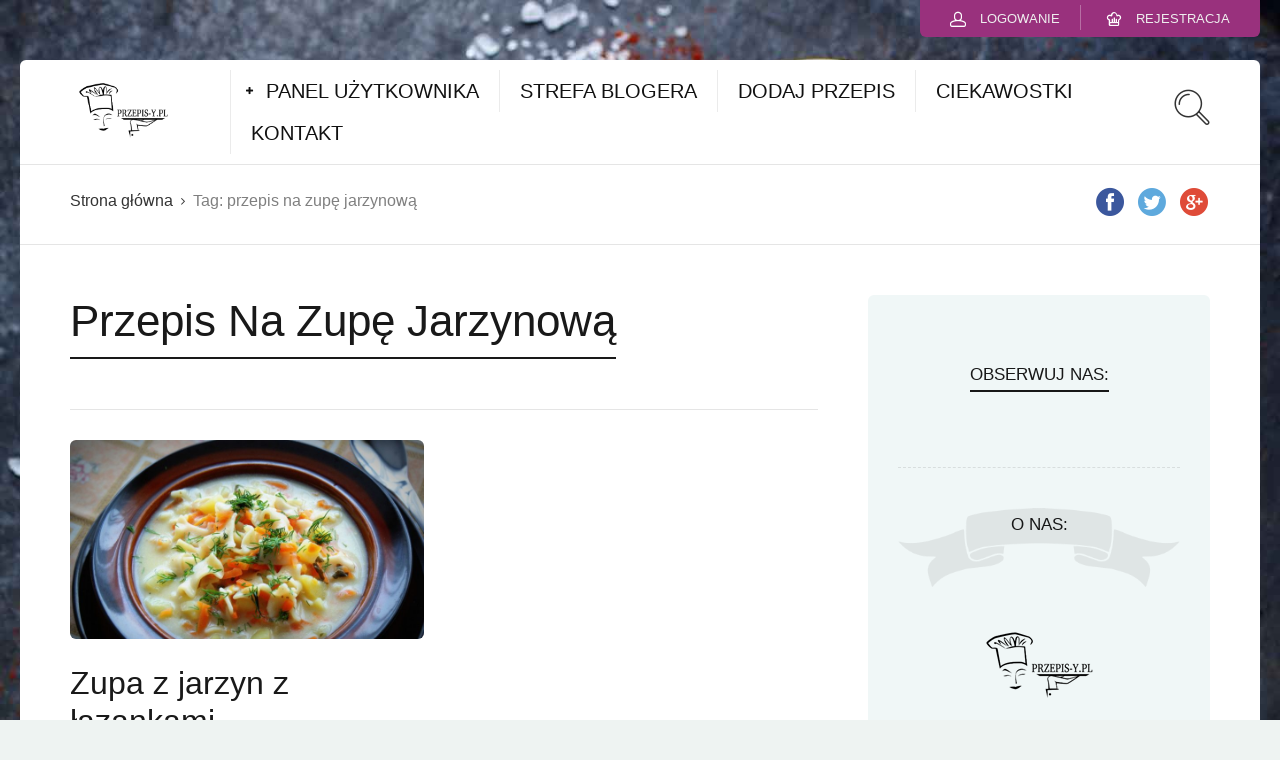

--- FILE ---
content_type: text/html; charset=UTF-8
request_url: https://www.przepis-y.pl/tag/przepis-na-zupe-jarzynowa/
body_size: 13505
content:

<!DOCTYPE html>
<html dir="ltr" lang="pl-PL" id="html">
<head>
  <meta charset="UTF-8">
  <meta name="viewport" content="width=device-width, initial-scale=1">
  <meta http-equiv="X-UA-Compatible" content="IE=edge">
  <link rel="profile" href="http://gmpg.org/xfn/11">
  <link rel="pingback" href="https://www.przepis-y.pl/xmlrpc.php">
          <title>przepis na zupę jarzynową | Przepis-y.pl</title>

		<!-- All in One SEO 4.9.3 - aioseo.com -->
	<meta name="robots" content="max-image-preview:large" />
	<link rel="canonical" href="https://www.przepis-y.pl/tag/przepis-na-zupe-jarzynowa/" />
	<meta name="generator" content="All in One SEO (AIOSEO) 4.9.3" />
		<script type="application/ld+json" class="aioseo-schema">
			{"@context":"https:\/\/schema.org","@graph":[{"@type":"BreadcrumbList","@id":"https:\/\/www.przepis-y.pl\/tag\/przepis-na-zupe-jarzynowa\/#breadcrumblist","itemListElement":[{"@type":"ListItem","@id":"https:\/\/www.przepis-y.pl#listItem","position":1,"name":"Home","item":"https:\/\/www.przepis-y.pl","nextItem":{"@type":"ListItem","@id":"https:\/\/www.przepis-y.pl\/tag\/przepis-na-zupe-jarzynowa\/#listItem","name":"przepis na zup\u0119 jarzynow\u0105"}},{"@type":"ListItem","@id":"https:\/\/www.przepis-y.pl\/tag\/przepis-na-zupe-jarzynowa\/#listItem","position":2,"name":"przepis na zup\u0119 jarzynow\u0105","previousItem":{"@type":"ListItem","@id":"https:\/\/www.przepis-y.pl#listItem","name":"Home"}}]},{"@type":"CollectionPage","@id":"https:\/\/www.przepis-y.pl\/tag\/przepis-na-zupe-jarzynowa\/#collectionpage","url":"https:\/\/www.przepis-y.pl\/tag\/przepis-na-zupe-jarzynowa\/","name":"przepis na zup\u0119 jarzynow\u0105 | Przepis-y.pl","inLanguage":"pl-PL","isPartOf":{"@id":"https:\/\/www.przepis-y.pl\/#website"},"breadcrumb":{"@id":"https:\/\/www.przepis-y.pl\/tag\/przepis-na-zupe-jarzynowa\/#breadcrumblist"}},{"@type":"Organization","@id":"https:\/\/www.przepis-y.pl\/#organization","name":"Przepis-y.pl","url":"https:\/\/www.przepis-y.pl\/"},{"@type":"WebSite","@id":"https:\/\/www.przepis-y.pl\/#website","url":"https:\/\/www.przepis-y.pl\/","name":"Przepis-y.pl","inLanguage":"pl-PL","publisher":{"@id":"https:\/\/www.przepis-y.pl\/#organization"}}]}
		</script>
		<!-- All in One SEO -->

<link rel='dns-prefetch' href='//ajax.googleapis.com' />
<link rel='dns-prefetch' href='//fonts.googleapis.com' />
<link rel="alternate" type="application/rss+xml" title="Przepis-y.pl &raquo; Kanał z wpisami" href="https://www.przepis-y.pl/feed/" />
<link rel="alternate" type="application/rss+xml" title="Przepis-y.pl &raquo; Kanał z komentarzami" href="https://www.przepis-y.pl/comments/feed/" />
<link rel="alternate" type="application/rss+xml" title="Przepis-y.pl &raquo; Kanał z wpisami otagowanymi jako przepis na zupę jarzynową" href="https://www.przepis-y.pl/tag/przepis-na-zupe-jarzynowa/feed/" />
<style id='wp-img-auto-sizes-contain-inline-css' type='text/css'>
img:is([sizes=auto i],[sizes^="auto," i]){contain-intrinsic-size:3000px 1500px}
/*# sourceURL=wp-img-auto-sizes-contain-inline-css */
</style>
<link rel='stylesheet' id='sbi_styles-css' href='https://www.przepis-y.pl/wp-content/plugins/instagram-feed/css/sbi-styles.min.css' type='text/css' media='all' />
<style id='wp-emoji-styles-inline-css' type='text/css'>

	img.wp-smiley, img.emoji {
		display: inline !important;
		border: none !important;
		box-shadow: none !important;
		height: 1em !important;
		width: 1em !important;
		margin: 0 0.07em !important;
		vertical-align: -0.1em !important;
		background: none !important;
		padding: 0 !important;
	}
/*# sourceURL=wp-emoji-styles-inline-css */
</style>
<style id='wp-block-library-inline-css' type='text/css'>
:root{--wp-block-synced-color:#7a00df;--wp-block-synced-color--rgb:122,0,223;--wp-bound-block-color:var(--wp-block-synced-color);--wp-editor-canvas-background:#ddd;--wp-admin-theme-color:#007cba;--wp-admin-theme-color--rgb:0,124,186;--wp-admin-theme-color-darker-10:#006ba1;--wp-admin-theme-color-darker-10--rgb:0,107,160.5;--wp-admin-theme-color-darker-20:#005a87;--wp-admin-theme-color-darker-20--rgb:0,90,135;--wp-admin-border-width-focus:2px}@media (min-resolution:192dpi){:root{--wp-admin-border-width-focus:1.5px}}.wp-element-button{cursor:pointer}:root .has-very-light-gray-background-color{background-color:#eee}:root .has-very-dark-gray-background-color{background-color:#313131}:root .has-very-light-gray-color{color:#eee}:root .has-very-dark-gray-color{color:#313131}:root .has-vivid-green-cyan-to-vivid-cyan-blue-gradient-background{background:linear-gradient(135deg,#00d084,#0693e3)}:root .has-purple-crush-gradient-background{background:linear-gradient(135deg,#34e2e4,#4721fb 50%,#ab1dfe)}:root .has-hazy-dawn-gradient-background{background:linear-gradient(135deg,#faaca8,#dad0ec)}:root .has-subdued-olive-gradient-background{background:linear-gradient(135deg,#fafae1,#67a671)}:root .has-atomic-cream-gradient-background{background:linear-gradient(135deg,#fdd79a,#004a59)}:root .has-nightshade-gradient-background{background:linear-gradient(135deg,#330968,#31cdcf)}:root .has-midnight-gradient-background{background:linear-gradient(135deg,#020381,#2874fc)}:root{--wp--preset--font-size--normal:16px;--wp--preset--font-size--huge:42px}.has-regular-font-size{font-size:1em}.has-larger-font-size{font-size:2.625em}.has-normal-font-size{font-size:var(--wp--preset--font-size--normal)}.has-huge-font-size{font-size:var(--wp--preset--font-size--huge)}.has-text-align-center{text-align:center}.has-text-align-left{text-align:left}.has-text-align-right{text-align:right}.has-fit-text{white-space:nowrap!important}#end-resizable-editor-section{display:none}.aligncenter{clear:both}.items-justified-left{justify-content:flex-start}.items-justified-center{justify-content:center}.items-justified-right{justify-content:flex-end}.items-justified-space-between{justify-content:space-between}.screen-reader-text{border:0;clip-path:inset(50%);height:1px;margin:-1px;overflow:hidden;padding:0;position:absolute;width:1px;word-wrap:normal!important}.screen-reader-text:focus{background-color:#ddd;clip-path:none;color:#444;display:block;font-size:1em;height:auto;left:5px;line-height:normal;padding:15px 23px 14px;text-decoration:none;top:5px;width:auto;z-index:100000}html :where(.has-border-color){border-style:solid}html :where([style*=border-top-color]){border-top-style:solid}html :where([style*=border-right-color]){border-right-style:solid}html :where([style*=border-bottom-color]){border-bottom-style:solid}html :where([style*=border-left-color]){border-left-style:solid}html :where([style*=border-width]){border-style:solid}html :where([style*=border-top-width]){border-top-style:solid}html :where([style*=border-right-width]){border-right-style:solid}html :where([style*=border-bottom-width]){border-bottom-style:solid}html :where([style*=border-left-width]){border-left-style:solid}html :where(img[class*=wp-image-]){height:auto;max-width:100%}:where(figure){margin:0 0 1em}html :where(.is-position-sticky){--wp-admin--admin-bar--position-offset:var(--wp-admin--admin-bar--height,0px)}@media screen and (max-width:600px){html :where(.is-position-sticky){--wp-admin--admin-bar--position-offset:0px}}

/*# sourceURL=wp-block-library-inline-css */
</style><style id='global-styles-inline-css' type='text/css'>
:root{--wp--preset--aspect-ratio--square: 1;--wp--preset--aspect-ratio--4-3: 4/3;--wp--preset--aspect-ratio--3-4: 3/4;--wp--preset--aspect-ratio--3-2: 3/2;--wp--preset--aspect-ratio--2-3: 2/3;--wp--preset--aspect-ratio--16-9: 16/9;--wp--preset--aspect-ratio--9-16: 9/16;--wp--preset--color--black: #000000;--wp--preset--color--cyan-bluish-gray: #abb8c3;--wp--preset--color--white: #ffffff;--wp--preset--color--pale-pink: #f78da7;--wp--preset--color--vivid-red: #cf2e2e;--wp--preset--color--luminous-vivid-orange: #ff6900;--wp--preset--color--luminous-vivid-amber: #fcb900;--wp--preset--color--light-green-cyan: #7bdcb5;--wp--preset--color--vivid-green-cyan: #00d084;--wp--preset--color--pale-cyan-blue: #8ed1fc;--wp--preset--color--vivid-cyan-blue: #0693e3;--wp--preset--color--vivid-purple: #9b51e0;--wp--preset--gradient--vivid-cyan-blue-to-vivid-purple: linear-gradient(135deg,rgb(6,147,227) 0%,rgb(155,81,224) 100%);--wp--preset--gradient--light-green-cyan-to-vivid-green-cyan: linear-gradient(135deg,rgb(122,220,180) 0%,rgb(0,208,130) 100%);--wp--preset--gradient--luminous-vivid-amber-to-luminous-vivid-orange: linear-gradient(135deg,rgb(252,185,0) 0%,rgb(255,105,0) 100%);--wp--preset--gradient--luminous-vivid-orange-to-vivid-red: linear-gradient(135deg,rgb(255,105,0) 0%,rgb(207,46,46) 100%);--wp--preset--gradient--very-light-gray-to-cyan-bluish-gray: linear-gradient(135deg,rgb(238,238,238) 0%,rgb(169,184,195) 100%);--wp--preset--gradient--cool-to-warm-spectrum: linear-gradient(135deg,rgb(74,234,220) 0%,rgb(151,120,209) 20%,rgb(207,42,186) 40%,rgb(238,44,130) 60%,rgb(251,105,98) 80%,rgb(254,248,76) 100%);--wp--preset--gradient--blush-light-purple: linear-gradient(135deg,rgb(255,206,236) 0%,rgb(152,150,240) 100%);--wp--preset--gradient--blush-bordeaux: linear-gradient(135deg,rgb(254,205,165) 0%,rgb(254,45,45) 50%,rgb(107,0,62) 100%);--wp--preset--gradient--luminous-dusk: linear-gradient(135deg,rgb(255,203,112) 0%,rgb(199,81,192) 50%,rgb(65,88,208) 100%);--wp--preset--gradient--pale-ocean: linear-gradient(135deg,rgb(255,245,203) 0%,rgb(182,227,212) 50%,rgb(51,167,181) 100%);--wp--preset--gradient--electric-grass: linear-gradient(135deg,rgb(202,248,128) 0%,rgb(113,206,126) 100%);--wp--preset--gradient--midnight: linear-gradient(135deg,rgb(2,3,129) 0%,rgb(40,116,252) 100%);--wp--preset--font-size--small: 13px;--wp--preset--font-size--medium: 20px;--wp--preset--font-size--large: 36px;--wp--preset--font-size--x-large: 42px;--wp--preset--spacing--20: 0.44rem;--wp--preset--spacing--30: 0.67rem;--wp--preset--spacing--40: 1rem;--wp--preset--spacing--50: 1.5rem;--wp--preset--spacing--60: 2.25rem;--wp--preset--spacing--70: 3.38rem;--wp--preset--spacing--80: 5.06rem;--wp--preset--shadow--natural: 6px 6px 9px rgba(0, 0, 0, 0.2);--wp--preset--shadow--deep: 12px 12px 50px rgba(0, 0, 0, 0.4);--wp--preset--shadow--sharp: 6px 6px 0px rgba(0, 0, 0, 0.2);--wp--preset--shadow--outlined: 6px 6px 0px -3px rgb(255, 255, 255), 6px 6px rgb(0, 0, 0);--wp--preset--shadow--crisp: 6px 6px 0px rgb(0, 0, 0);}:where(.is-layout-flex){gap: 0.5em;}:where(.is-layout-grid){gap: 0.5em;}body .is-layout-flex{display: flex;}.is-layout-flex{flex-wrap: wrap;align-items: center;}.is-layout-flex > :is(*, div){margin: 0;}body .is-layout-grid{display: grid;}.is-layout-grid > :is(*, div){margin: 0;}:where(.wp-block-columns.is-layout-flex){gap: 2em;}:where(.wp-block-columns.is-layout-grid){gap: 2em;}:where(.wp-block-post-template.is-layout-flex){gap: 1.25em;}:where(.wp-block-post-template.is-layout-grid){gap: 1.25em;}.has-black-color{color: var(--wp--preset--color--black) !important;}.has-cyan-bluish-gray-color{color: var(--wp--preset--color--cyan-bluish-gray) !important;}.has-white-color{color: var(--wp--preset--color--white) !important;}.has-pale-pink-color{color: var(--wp--preset--color--pale-pink) !important;}.has-vivid-red-color{color: var(--wp--preset--color--vivid-red) !important;}.has-luminous-vivid-orange-color{color: var(--wp--preset--color--luminous-vivid-orange) !important;}.has-luminous-vivid-amber-color{color: var(--wp--preset--color--luminous-vivid-amber) !important;}.has-light-green-cyan-color{color: var(--wp--preset--color--light-green-cyan) !important;}.has-vivid-green-cyan-color{color: var(--wp--preset--color--vivid-green-cyan) !important;}.has-pale-cyan-blue-color{color: var(--wp--preset--color--pale-cyan-blue) !important;}.has-vivid-cyan-blue-color{color: var(--wp--preset--color--vivid-cyan-blue) !important;}.has-vivid-purple-color{color: var(--wp--preset--color--vivid-purple) !important;}.has-black-background-color{background-color: var(--wp--preset--color--black) !important;}.has-cyan-bluish-gray-background-color{background-color: var(--wp--preset--color--cyan-bluish-gray) !important;}.has-white-background-color{background-color: var(--wp--preset--color--white) !important;}.has-pale-pink-background-color{background-color: var(--wp--preset--color--pale-pink) !important;}.has-vivid-red-background-color{background-color: var(--wp--preset--color--vivid-red) !important;}.has-luminous-vivid-orange-background-color{background-color: var(--wp--preset--color--luminous-vivid-orange) !important;}.has-luminous-vivid-amber-background-color{background-color: var(--wp--preset--color--luminous-vivid-amber) !important;}.has-light-green-cyan-background-color{background-color: var(--wp--preset--color--light-green-cyan) !important;}.has-vivid-green-cyan-background-color{background-color: var(--wp--preset--color--vivid-green-cyan) !important;}.has-pale-cyan-blue-background-color{background-color: var(--wp--preset--color--pale-cyan-blue) !important;}.has-vivid-cyan-blue-background-color{background-color: var(--wp--preset--color--vivid-cyan-blue) !important;}.has-vivid-purple-background-color{background-color: var(--wp--preset--color--vivid-purple) !important;}.has-black-border-color{border-color: var(--wp--preset--color--black) !important;}.has-cyan-bluish-gray-border-color{border-color: var(--wp--preset--color--cyan-bluish-gray) !important;}.has-white-border-color{border-color: var(--wp--preset--color--white) !important;}.has-pale-pink-border-color{border-color: var(--wp--preset--color--pale-pink) !important;}.has-vivid-red-border-color{border-color: var(--wp--preset--color--vivid-red) !important;}.has-luminous-vivid-orange-border-color{border-color: var(--wp--preset--color--luminous-vivid-orange) !important;}.has-luminous-vivid-amber-border-color{border-color: var(--wp--preset--color--luminous-vivid-amber) !important;}.has-light-green-cyan-border-color{border-color: var(--wp--preset--color--light-green-cyan) !important;}.has-vivid-green-cyan-border-color{border-color: var(--wp--preset--color--vivid-green-cyan) !important;}.has-pale-cyan-blue-border-color{border-color: var(--wp--preset--color--pale-cyan-blue) !important;}.has-vivid-cyan-blue-border-color{border-color: var(--wp--preset--color--vivid-cyan-blue) !important;}.has-vivid-purple-border-color{border-color: var(--wp--preset--color--vivid-purple) !important;}.has-vivid-cyan-blue-to-vivid-purple-gradient-background{background: var(--wp--preset--gradient--vivid-cyan-blue-to-vivid-purple) !important;}.has-light-green-cyan-to-vivid-green-cyan-gradient-background{background: var(--wp--preset--gradient--light-green-cyan-to-vivid-green-cyan) !important;}.has-luminous-vivid-amber-to-luminous-vivid-orange-gradient-background{background: var(--wp--preset--gradient--luminous-vivid-amber-to-luminous-vivid-orange) !important;}.has-luminous-vivid-orange-to-vivid-red-gradient-background{background: var(--wp--preset--gradient--luminous-vivid-orange-to-vivid-red) !important;}.has-very-light-gray-to-cyan-bluish-gray-gradient-background{background: var(--wp--preset--gradient--very-light-gray-to-cyan-bluish-gray) !important;}.has-cool-to-warm-spectrum-gradient-background{background: var(--wp--preset--gradient--cool-to-warm-spectrum) !important;}.has-blush-light-purple-gradient-background{background: var(--wp--preset--gradient--blush-light-purple) !important;}.has-blush-bordeaux-gradient-background{background: var(--wp--preset--gradient--blush-bordeaux) !important;}.has-luminous-dusk-gradient-background{background: var(--wp--preset--gradient--luminous-dusk) !important;}.has-pale-ocean-gradient-background{background: var(--wp--preset--gradient--pale-ocean) !important;}.has-electric-grass-gradient-background{background: var(--wp--preset--gradient--electric-grass) !important;}.has-midnight-gradient-background{background: var(--wp--preset--gradient--midnight) !important;}.has-small-font-size{font-size: var(--wp--preset--font-size--small) !important;}.has-medium-font-size{font-size: var(--wp--preset--font-size--medium) !important;}.has-large-font-size{font-size: var(--wp--preset--font-size--large) !important;}.has-x-large-font-size{font-size: var(--wp--preset--font-size--x-large) !important;}
/*# sourceURL=global-styles-inline-css */
</style>

<style id='classic-theme-styles-inline-css' type='text/css'>
/*! This file is auto-generated */
.wp-block-button__link{color:#fff;background-color:#32373c;border-radius:9999px;box-shadow:none;text-decoration:none;padding:calc(.667em + 2px) calc(1.333em + 2px);font-size:1.125em}.wp-block-file__button{background:#32373c;color:#fff;text-decoration:none}
/*# sourceURL=/wp-includes/css/classic-themes.min.css */
</style>
<link rel='stylesheet' id='contact-form-7-css' href='https://www.przepis-y.pl/wp-content/plugins/contact-form-7/includes/css/styles.css' type='text/css' media='all' />
<link rel='stylesheet' id='jquery-ui-theme-css' href='https://ajax.googleapis.com/ajax/libs/jqueryui/1.11.4/themes/smoothness/jquery-ui.min.css' type='text/css' media='all' />
<link rel='stylesheet' id='jquery-ui-timepicker-css' href='https://www.przepis-y.pl/wp-content/plugins/contact-form-7-datepicker/js/jquery-ui-timepicker/jquery-ui-timepicker-addon.min.css' type='text/css' media='all' />
<link rel='stylesheet' id='userpro_google_font-css' href='https://fonts.googleapis.com/css?family=Roboto%3A400%2C400italic%2C700%2C700italic%2C300italic%2C300' type='text/css' media='all' />
<link rel='stylesheet' id='userpro_skin_min-css' href='https://www.przepis-y.pl/wp-content/plugins/userpro/skins/elegant/style.css' type='text/css' media='all' />
<link rel='stylesheet' id='up_fontawesome-css' href='https://www.przepis-y.pl/wp-content/plugins/userpro/css/up-fontawesome.css' type='text/css' media='all' />
<link rel='stylesheet' id='up_timeline_css-css' href='https://www.przepis-y.pl/wp-content/plugins/userpro/addons/timeline/assets/css/timeline.css' type='text/css' media='all' />
<link rel='stylesheet' id='parent-style-css' href='https://www.przepis-y.pl/wp-content/themes/neptune-by-osetin/style.css' type='text/css' media='all' />
<link rel='stylesheet' id='child-style-css' href='https://www.przepis-y.pl/wp-content/themes/neptune-by-osetin-child/style.css' type='text/css' media='all' />
<link rel='stylesheet' id='osetin-google-font-css' href='//fonts.googleapis.com/css?family=Droid+Serif%3A400%2C400italic%7CYanone+Kaffeesatz' type='text/css' media='all' />
<link rel='stylesheet' id='osetin-owl-carousel-css' href='https://www.przepis-y.pl/wp-content/themes/neptune-by-osetin/assets/css/owl.carousel.css' type='text/css' media='all' />
<link rel='stylesheet' id='freezeframe-css' href='https://www.przepis-y.pl/wp-content/themes/neptune-by-osetin/assets/css/freezeframe_styles.min.css' type='text/css' media='all' />
<link rel='stylesheet' id='gifplayer-css' href='https://www.przepis-y.pl/wp-content/themes/neptune-by-osetin/assets/css/gifplayer.css' type='text/css' media='all' />
<link rel='stylesheet' id='osetin-main-css' href='https://www.przepis-y.pl/wp-content/uploads/wp-less-cache/osetin-main.css?ver=1623923918' type='text/css' media='all' />
<link rel='stylesheet' id='osetin-style-css' href='https://www.przepis-y.pl/wp-content/themes/neptune-by-osetin-child/style.css' type='text/css' media='all' />
<link rel='stylesheet' id='userpro_fav-css' href='https://www.przepis-y.pl/wp-content/plugins/userpro-bookmarks/css/userpro-bookmarks.css' type='text/css' media='all' />
<link rel='stylesheet' id='userpro_fav_list-css' href='https://www.przepis-y.pl/wp-content/plugins/userpro-bookmarks/css/userpro-collections.css' type='text/css' media='all' />
<script type="text/javascript" src="https://www.przepis-y.pl/wp-includes/js/jquery/jquery.min.js" id="jquery-core-js"></script>
<script type="text/javascript" src="https://www.przepis-y.pl/wp-includes/js/jquery/jquery-migrate.min.js" id="jquery-migrate-js"></script>
<script type="text/javascript" id="sfpp-fb-root-js-extra">
/* <![CDATA[ */
var sfpp_script_vars = {"language":"pl_PL","appId":"297186066963865"};
//# sourceURL=sfpp-fb-root-js-extra
/* ]]> */
</script>
<script type="text/javascript" async="async" src="https://www.przepis-y.pl/wp-content/plugins/simple-facebook-twitter-widget/js/simple-facebook-page-root.js" id="sfpp-fb-root-js"></script>
<script type="text/javascript" src="https://www.przepis-y.pl/wp-content/plugins/userpro-bookmarks/scripts/userpro-bookmarks.js" id="userpro_fav-js"></script>
<script type="text/javascript" src="https://www.przepis-y.pl/wp-content/plugins/userpro-bookmarks/scripts/sharebutton.js" id="userpro_m_share-js"></script>
<script type="text/javascript" src="https://www.przepis-y.pl/wp-content/plugins/userpro/addons/social/scripts/userpro-social.min.js" id="userpro_sc-js"></script>
<script type="text/javascript" src="https://www.przepis-y.pl/wp-content/plugins/userpro/scripts/userpro.encrypt.js" id="userpro_encrypt_js-js"></script>
<link rel="https://api.w.org/" href="https://www.przepis-y.pl/wp-json/" /><link rel="alternate" title="JSON" type="application/json" href="https://www.przepis-y.pl/wp-json/wp/v2/tags/886" /><link rel="EditURI" type="application/rsd+xml" title="RSD" href="https://www.przepis-y.pl/xmlrpc.php?rsd" />
<meta name="generator" content="WordPress 6.9" />
		<script type="text/javascript">
			var site_is_rtl = '';
		</script>
		    <script type="text/javascript">
        var userpro_ajax_url = 'https://www.przepis-y.pl/wp-admin/admin-ajax.php';
        var dateformat = 'dd-mm-yy';
    </script>
	<script type="text/javascript">var ajaxurl = "https://www.przepis-y.pl/wp-admin/admin-ajax.php"</script>		<style type="text/css" id="wp-custom-css">
			div[style*="position: fixed"][style*="bottom: 0px"][style*="z-index: 9999"] {
    display: none !important;
}
		</style>
		  </head>
<body class="archive tag tag-przepis-na-zupe-jarzynowa tag-886 wp-theme-neptune-by-osetin wp-child-theme-neptune-by-osetin-child dropdown-menu-color-scheme-dark" style="background-image:url(https://www.przepis-y.pl/wp-content/uploads/2016/03/tło.jpg); background-repeat: repeat; background-position: top center;background-size: contain;">
      <div class="all-wrapper with-animations">
    <div class="print-w">
      <div class="print-logo-w">
        <div><img src="https://www.przepis-y.pl/wp-content/uploads/2016/03/przepisy-logo.png" alt=""></div>
        <div>https://www.przepis-y.pl</div>
      </div>
    </div>
            <div class="os-container top-profile-links-box-container">
      <div class="top-profile-links-box-w">
        <div class="top-profile-links-box" style="">
          <ul>
                                          <li><a href="#" class="popup-login"><i class="os-icon os-icon-head"></i> <span>Logowanie</span></a></li>
                <li><a href="#" class="popup-register"><i class="os-icon os-icon-home-03"></i> <span>Rejestracja</span></a></li>
                                                            </ul>
        </div>
      </div>
    </div>
        <div class="os-container main-header-w main-header-version_1">
      <div class="main-header color-scheme-light " style="background-color:#FFFFFF; ">
                  <div class="logo" style="width: 210px;">
            <a href="https://www.przepis-y.pl/" rel="home">
              <img src="https://www.przepis-y.pl/wp-content/uploads/2016/03/przepisy-logo.png" alt="">
            </a>
          </div>
          <div class="top-menu menu-activated-on-hover"><ul id="header-menu" class="menu"><li id="menu-item-14671" class="menu-item menu-item-type-custom menu-item-object-custom menu-item-has-children menu-item-14671"><a href="#">PANEL UŻYTKOWNIKA</a>
<ul class="sub-menu">
	<li id="menu-item-14668" class="menu-item menu-item-type-post_type menu-item-object-page menu-item-14668"><a href="https://www.przepis-y.pl/profil/zarejestruj/">ZAREJESTRUJ</a></li>
	<li id="menu-item-14667" class="menu-item menu-item-type-post_type menu-item-object-page menu-item-14667"><a href="https://www.przepis-y.pl/profil/zaloguj/">ZALOGUJ</a></li>
	<li id="menu-item-14669" class="menu-item menu-item-type-post_type menu-item-object-page menu-item-14669"><a href="https://www.przepis-y.pl/profil/edytuj-profil/">EDYTUJ PROFIL</a></li>
	<li id="menu-item-14672" class="menu-item menu-item-type-post_type menu-item-object-page menu-item-14672"><a href="https://www.przepis-y.pl/uzytkownicy/">WSZYSCY UŻYTKOWNICY</a></li>
</ul>
</li>
<li id="menu-item-13639" class="menu-item menu-item-type-post_type menu-item-object-page menu-item-13639"><a href="https://www.przepis-y.pl/strefa-blogera/">STREFA BLOGERA</a></li>
<li id="menu-item-14193" class="menu-item menu-item-type-post_type menu-item-object-page menu-item-14193"><a href="https://www.przepis-y.pl/dodaj-przepis/">DODAJ PRZEPIS</a></li>
<li id="menu-item-15557" class="menu-item menu-item-type-taxonomy menu-item-object-category menu-item-15557"><a href="https://www.przepis-y.pl/kategoria/tricki-ciekawostki-kulinarne/">CIEKAWOSTKI</a></li>
<li id="menu-item-14584" class="menu-item menu-item-type-post_type menu-item-object-page menu-item-14584"><a href="https://www.przepis-y.pl/kontakt/">KONTAKT</a></li>
</ul></div>          <div class="search-trigger"><i class="os-icon os-icon-thin-search"></i></div>
              </div>
    </div>
        <div class="mobile-header-w">
      <div class="mobile-header-menu-w menu-activated-on-click color-scheme-dark" style="">
        <ul id="mobile-header-menu" class="menu"><li class="menu-item menu-item-type-custom menu-item-object-custom menu-item-has-children menu-item-14671"><a href="#">PANEL UŻYTKOWNIKA</a>
<ul class="sub-menu">
	<li class="menu-item menu-item-type-post_type menu-item-object-page menu-item-14668"><a href="https://www.przepis-y.pl/profil/zarejestruj/">ZAREJESTRUJ</a></li>
	<li class="menu-item menu-item-type-post_type menu-item-object-page menu-item-14667"><a href="https://www.przepis-y.pl/profil/zaloguj/">ZALOGUJ</a></li>
	<li class="menu-item menu-item-type-post_type menu-item-object-page menu-item-14669"><a href="https://www.przepis-y.pl/profil/edytuj-profil/">EDYTUJ PROFIL</a></li>
	<li class="menu-item menu-item-type-post_type menu-item-object-page menu-item-14672"><a href="https://www.przepis-y.pl/uzytkownicy/">WSZYSCY UŻYTKOWNICY</a></li>
</ul>
</li>
<li class="menu-item menu-item-type-post_type menu-item-object-page menu-item-13639"><a href="https://www.przepis-y.pl/strefa-blogera/">STREFA BLOGERA</a></li>
<li class="menu-item menu-item-type-post_type menu-item-object-page menu-item-14193"><a href="https://www.przepis-y.pl/dodaj-przepis/">DODAJ PRZEPIS</a></li>
<li class="menu-item menu-item-type-taxonomy menu-item-object-category menu-item-15557"><a href="https://www.przepis-y.pl/kategoria/tricki-ciekawostki-kulinarne/">CIEKAWOSTKI</a></li>
<li class="menu-item menu-item-type-post_type menu-item-object-page menu-item-14584"><a href="https://www.przepis-y.pl/kontakt/">KONTAKT</a></li>
</ul>      </div>
      <div class="mobile-header">
        <div class="mobile-menu-toggler">
          <i class="os-icon os-icon-thin-hamburger"></i>
        </div>
        <div class="mobile-logo" style="width: 210px;">
          <a href="https://www.przepis-y.pl/" rel="home"><img src="https://www.przepis-y.pl/wp-content/uploads/2016/03/przepisy-logo.png" alt=""></a>
        </div>
        <div class="mobile-menu-search-toggler">
          <i class="os-icon os-icon-thin-search"></i>
        </div>
      </div>
    </div><div class="os-container top-bar-w">
  <div class="top-bar bordered">
    <ul class="bar-breadcrumbs"><li><a href="https://www.przepis-y.pl">Strona główna</a></li><li>Tag: <span>przepis na zupę jarzynową</span></li></ul>    <ul class="bar-social" style=""><li><a href="https://www.facebook.com/przepisy.serwis" target="_blank"><i class="os-icon os-icon-social-facebook"></i></a></li><li><a href="https://twitter.com/przepis_y" target="_blank"><i class="os-icon os-icon-social-twitter"></i></a></li><li><a href="https://plus.google.com/+PrzepisyPlserwis" target="_blank"><i class="os-icon os-icon-social-googleplus"></i></a></li></ul>  </div>
</div>

<div class="os-container">
    <div class="archive-posts-w with-sidebar sidebar-location-right "><div class="archive-posts masonry-grid-w magazine-v2"><div class="masonry-grid" data-layout-mode="fitRows"><div class="archive-title-w"><h1 class="page-title">Przepis Na Zupę Jarzynową</h1></div><div class="masonry-item any half first-in-row"><article class="archive-item any full_full post-15723 osetin_recipe type-osetin_recipe status-publish format-standard has-post-thumbnail hentry category-zupy tag-przepis-na-zupe-jarzynowa tag-przepis-na-zupe-jarzynowa-z-lazankami tag-przepis-na-zupe-z-jarzyn tag-przepis-na-zupe-z-jarzyn-z-lazankami tag-zupa-jarzynowa tag-zupa-jarzynowa-z-lazankami tag-zupa-z-jarzyn tag-zupa-z-jarzyn-z-lazankami recipe_ingredient-bazylia recipe_ingredient-cebula recipe_ingredient-koperek recipe_ingredient-makaron-lazanki recipe_ingredient-mrozona-mieszanka-warzyw recipe_ingredient-oliwa-z-oliwek recipe_ingredient-pieprz recipe_ingredient-smietanka recipe_ingredient-sol recipe_cuisine-polska">
  <div class="archive-item-i">
    <div class="extra-styling-box"></div>
          <div class="archive-item-share-w active">
        <div class="archive-item-share-trigger">
          <div class="archive-item-share-plus"><i class="os-icon os-icon-plus"></i></div>
          <div class="archive-item-share-label">Udostępnij</div>
          <div class="archive-item-share-icons">
              <a href="http://www.facebook.com/sharer.php?u=https%3A%2F%2Fwww.przepis-y.pl%2Fprzepis%2Fzupa-z-jarzyn-z-lazankami%2F" target="_blank" class="archive-item-share-link aisl-facebook"><i class="os-icon os-icon-facebook"></i></a>
  <a href="http://twitter.com/share?url=https://www.przepis-y.pl/przepis/zupa-z-jarzyn-z-lazankami/&amp;text=przepis+na+zup%C4%99+jarzynow%C4%85+%7C+Przepis-y.pl" target="_blank" class="archive-item-share-link aisl-twitter"><i class="os-icon os-icon-twitter"></i></a>
  <a href="//www.pinterest.com/pin/create/button/?url=https://www.przepis-y.pl/przepis/zupa-z-jarzyn-z-lazankami/&#038;media=https://www.przepis-y.pl/wp-content/uploads/2015/01/zupa-jażynowa-z-łazankami.jpg&#038;description=przepis%20na%20zupę%20jarzynową%20|%20Przepis-y.pl" target="_blank" class="archive-item-share-link aisl-pinterest"><i class="os-icon os-icon-pinterest"></i></a>
  <a href="mailto:?Subject=przepis na zupę jarzynową | Przepis-y.pl&amp;Body=%20https://www.przepis-y.pl/przepis/zupa-z-jarzyn-z-lazankami/" target="_blank" class="archive-item-share-link aisl-mail"><i class="os-icon os-icon-basic-mail-envelope"></i></a>
            </div>
        </div>
      </div>
        <div class="archive-item-media">
                      <a href="https://www.przepis-y.pl/przepis/zupa-z-jarzyn-z-lazankami/" class="archive-item-media-thumbnail fader-activator" style="background-image:url(https://www.przepis-y.pl/wp-content/uploads/2015/01/zupa-jażynowa-z-łazankami.jpg); background-size: cover;">
          <span class="image-fader"><span class="hover-icon-w"><i class="os-icon os-icon-plus"></i></span></span>
                  </a>
          </div>
    <div class="archive-item-content">
              <header class="archive-item-header">
          <h3 class="entry-title"><a href="https://www.przepis-y.pl/przepis/zupa-z-jarzyn-z-lazankami/" rel="bookmark">Zupa z jarzyn z łazankami</a></h3>        </header>
                    <div class="archive-item-meta">
                                    
                                <div class="archive-item-meta-categories">
              <ul class="post-categories">
	<li><a href="https://www.przepis-y.pl/kategoria/zupy/" rel="category tag">Zupy</a></li></ul>            </div>
                    <ul class="archive-item-meta-cuisines"><li>
                          <a href="https://www.przepis-y.pl/kuchnia/polska/" class="single-recipe-cuisine-label-w tooltip-trigger" data-tooltip-header="Polska">
                            <span class="single-recipe-cuisine-label">Polska</span>
                            <span class="single-recipe-cuisine-image"><img src="https://www.przepis-y.pl/wp-content/uploads/2016/03/pl.png" alt="Polska"/></span>
                          </a>
                        </li></ul>
        </div>
                    <div class="archive-item-content-text">
          Przepis nadesłany przez naszą czytelniczkę Katarzynę F. Smaczna i niezwykle kolorowa zupa z jarzyn z łazankami. Dzięki bazylii bardzo aromatyczna. Polecamy.        </div>
                              <div class="archive-item-author-meta">
                          <div class="author-avatar-w">
                <a href="https://www.przepis-y.pl/author/przepis-y/"></a>
              </div>
                                      <div class="author-details">
                                <h4 class="author-name"><a href="https://www.przepis-y.pl/author/przepis-y/">Redaktor Przepis-y.pl</a></h4>
                                                  <div class="archive-item-date-posted">3 listopada 2018</div>
                              </div>
                                      <div class="archive-item-views-count-likes">
                  <a href="#" class="slide-button slide-like-button osetin-vote-trigger osetin-vote-not-voted" data-has-voted-label="Liked" data-not-voted-label="Like" data-post-id="15723" data-vote-action="vote" data-votes-count="5">
    <span class="slide-button-i">
              <i class="os-icon os-icon-ui-03"></i>
            <span class="slide-button-label osetin-vote-action-label">
        Lubię      </span>
      <span class="slide-button-sub-label osetin-vote-count ">
        5      </span>
    </span>
  </a>              </div>
                      </div>
                                  <div class="archive-item-deep-meta">
                      <div class="archive-item-rating-and-read-more">
                                            <div class="archive-item-read-more-btn">
                  <div class="read-more-link"><a href="https://www.przepis-y.pl/przepis/zupa-z-jarzyn-z-lazankami/">Więcej</a></div>
                </div>
                          </div>
          
                      <div class="archive-item-comments">
              <a href="https://www.przepis-y.pl/przepis/zupa-z-jarzyn-z-lazankami/#singlePostComments"><i class="os-icon os-icon-thin-comment"></i> <span>Komentarz</span></a>
            </div>
                                <div class="archive-item-views-count"><i class="os-icon os-icon-eye"></i> <span>1&nbsp;100 odsłony</span></div>                              </div>
      </div>
        <div class="clear"></div>
      </div>
</article></div></div>      </div><div class="archive-sidebar color-scheme-light " style=""><aside id="simple_facebook_page_feed_widget-1" class="widget-odd widget-first widget-1 widget widget_simple_facebook_page_feed_widget"><h3 class="widget-title"><span>OBSERWUJ NAS: </span></h3><!-- This Facebook Page Feed was generated with Simple Facebook Page Widget & Shortcode plugin v1.7.0 - https://wordpress.org/plugins/simple-facebook-twitter-widget/ --><div id="simple-facebook-widget" style="text-align:initial;"><div class="fb-page" data-href="https://www.facebook.com/przepisy.serwis" data-width="340" data-height="500" data-tabs="" data-hide-cover="0" data-show-facepile="1" data-hide-cta="0" data-small-header="0" data-adapt-container-width="1"></div></div><!-- End Simple Facebook Page Plugin (Widget) --></aside><aside id="osetin_author_widget-4" class="widget-even widget-2 widget widget_osetin_author_widget"><div class="shortcode-about-author"><h3 class="saa-header header-ribbon">O nas:</h3><div class="saa-avatar"><img src="https://www.przepis-y.pl/wp-content/uploads/2016/03/logomale.png" alt="O nas:"/></div><div class="saa-content"><p><b>Baza przepisów</b> tworzona przez użytkowników dla innych pasjonatów gotowania. Tu znajdziesz <b>przepisy</b> na każdą okazję lub podzielisz się z innymi swoją recepturą. Zapraszamy!</p>
<p>Serwis wspiera <a href="https://www.mamamarketing.pl/" title="Mama Marketing">Mama Marketing</a></p>
</div></div></aside><aside id="osetin_categories_widget-4" class="widget-odd widget-3 with-ribbon widget widget_osetin_categories_widget"><h3 class="widget-title"><span>kategorie:</span></h3><div class="shortcode-categories-icons"><table><tr><td><div class="sci-media"><a href="https://www.przepis-y.pl/kategoria/ciasta-desery/"><img src="https://www.przepis-y.pl/wp-content/uploads/2016/03/23.png" alt="Ciasta, desery"/></a></div><div class="sci-title"><h3><a href="https://www.przepis-y.pl/kategoria/ciasta-desery/">Ciasta, desery</a></h3></div></td><td><div class="sci-media"><a href="https://www.przepis-y.pl/kategoria/dania-glowne/"><img src="https://www.przepis-y.pl/wp-content/uploads/2016/03/03.png" alt="Dania główne"/></a></div><div class="sci-title"><h3><a href="https://www.przepis-y.pl/kategoria/dania-glowne/">Dania główne</a></h3></div></td></tr><tr><td><div class="sci-media"><a href="https://www.przepis-y.pl/kategoria/drinki-napoje/"><img src="https://www.przepis-y.pl/wp-content/uploads/2016/03/05.png" alt="Drinki, napoje"/></a></div><div class="sci-title"><h3><a href="https://www.przepis-y.pl/kategoria/drinki-napoje/">Drinki, napoje</a></h3></div></td><td><div class="sci-media"><a href="https://www.przepis-y.pl/kategoria/kuchnia-wegetarianska/"><img src="https://www.przepis-y.pl/wp-content/uploads/2016/03/400.png" alt="Kuchnia wegetariańska"/></a></div><div class="sci-title"><h3><a href="https://www.przepis-y.pl/kategoria/kuchnia-wegetarianska/">Kuchnia wegetariańska</a></h3></div></td></tr><tr><td><div class="sci-media"><a href="https://www.przepis-y.pl/kategoria/przekaski/"><img src="https://www.przepis-y.pl/wp-content/uploads/2016/03/62.png" alt="Przekąski i przystawki"/></a></div><div class="sci-title"><h3><a href="https://www.przepis-y.pl/kategoria/przekaski/">Przekąski i przystawki</a></h3></div></td><td><div class="sci-media"><a href="https://www.przepis-y.pl/kategoria/przepisy-wigilia/"><img src="https://www.przepis-y.pl/wp-content/uploads/2016/03/42.png" alt="Przepisy na Wigilie"/></a></div><div class="sci-title"><h3><a href="https://www.przepis-y.pl/kategoria/przepisy-wigilia/">Przepisy na Wigilie</a></h3></div></td></tr><tr><td><div class="sci-media"><a href="https://www.przepis-y.pl/kategoria/salatki-surowki/"><img src="https://www.przepis-y.pl/wp-content/uploads/2016/03/102.png" alt="Sałatki, surówki"/></a></div><div class="sci-title"><h3><a href="https://www.przepis-y.pl/kategoria/salatki-surowki/">Sałatki, surówki</a></h3></div></td><td><div class="sci-media"><a href="https://www.przepis-y.pl/kategoria/zupy/"><img src="https://www.przepis-y.pl/wp-content/uploads/2016/03/251.png" alt="Zupy"/></a></div><div class="sci-title"><h3><a href="https://www.przepis-y.pl/kategoria/zupy/">Zupy</a></h3></div></td></tr></table></div></aside><aside id="widget_tptn_pop-2" class="widget-even widget-4 with-ribbon widget tptn_posts_list_widget"><h3 class="widget-title"><span>popularne:</span></h3><div class="tptn_posts  tptn_posts_widget tptn_posts_widget-widget_tptn_pop-2    "><ul><li><a href="https://www.przepis-y.pl/przepis/tortilla-z-kurczakiem-i-warzywami/"     class="tptn_link"><img width="150" height="150" src="https://www.przepis-y.pl/wp-content/uploads/2017/08/tortilla-zdjęcie-150x150.jpg" class="tptn_featured tptn_thumb size-thumbnail" alt="tortilla zdjęcie" style="" title="Tortilla z kurczakiem i warzywami" decoding="async" srcset="https://www.przepis-y.pl/wp-content/uploads/2017/08/tortilla-zdjęcie-150x150.jpg 150w, https://www.przepis-y.pl/wp-content/uploads/2017/08/tortilla-zdjęcie-400x400.jpg 400w" sizes="(max-width: 150px) 100vw, 150px" srcset="https://www.przepis-y.pl/wp-content/uploads/2017/08/tortilla-zdjęcie-150x150.jpg 150w, https://www.przepis-y.pl/wp-content/uploads/2017/08/tortilla-zdjęcie-400x400.jpg 400w" /></a><span class="tptn_after_thumb"><a href="https://www.przepis-y.pl/przepis/tortilla-z-kurczakiem-i-warzywami/"     class="tptn_link"><span class="tptn_title">Tortilla z kurczakiem i warzywami</span></a><span class="tptn_excerpt"> To jeden z najlepszych i najpopularniejszych przepisów. Placki tortilli można&hellip;</span></span></li><li><a href="https://www.przepis-y.pl/przepis/tort-orzechowy/"     class="tptn_link"><img width="150" height="150" src="https://www.przepis-y.pl/wp-content/uploads/2014/12/Tort-orzechowy-150x150.jpg" class="tptn_featured tptn_thumb size-thumbnail" alt="Tort orzechowy" style="" title="Tort orzechowy" decoding="async" srcset="https://www.przepis-y.pl/wp-content/uploads/2014/12/Tort-orzechowy-150x150.jpg 150w, https://www.przepis-y.pl/wp-content/uploads/2014/12/Tort-orzechowy-250x250.jpg 250w" sizes="(max-width: 150px) 100vw, 150px" srcset="https://www.przepis-y.pl/wp-content/uploads/2014/12/Tort-orzechowy-150x150.jpg 150w, https://www.przepis-y.pl/wp-content/uploads/2014/12/Tort-orzechowy-250x250.jpg 250w" /></a><span class="tptn_after_thumb"><a href="https://www.przepis-y.pl/przepis/tort-orzechowy/"     class="tptn_link"><span class="tptn_title">Tort orzechowy</span></a><span class="tptn_excerpt"> Kto nie lubi tortów, tort orzechowy to jeden z najsmaczniejszych&hellip;</span></span></li><li><a href="https://www.przepis-y.pl/przepis/dobry-pasztet-domowy/"     class="tptn_link"><img width="150" height="150" src="https://www.przepis-y.pl/wp-content/uploads/2014/12/dobry-pasztet-domowy-150x150.jpg" class="tptn_featured tptn_thumb size-thumbnail" alt="dobry pasztet domowy" style="" title="Dobry pasztet domowy" decoding="async" srcset="https://www.przepis-y.pl/wp-content/uploads/2014/12/dobry-pasztet-domowy-150x150.jpg 150w, https://www.przepis-y.pl/wp-content/uploads/2014/12/dobry-pasztet-domowy-250x250.jpg 250w, https://www.przepis-y.pl/wp-content/uploads/2014/12/dobry-pasztet-domowy-1200x1200.jpg 1200w" sizes="(max-width: 150px) 100vw, 150px" srcset="https://www.przepis-y.pl/wp-content/uploads/2014/12/dobry-pasztet-domowy-150x150.jpg 150w, https://www.przepis-y.pl/wp-content/uploads/2014/12/dobry-pasztet-domowy-250x250.jpg 250w, https://www.przepis-y.pl/wp-content/uploads/2014/12/dobry-pasztet-domowy-1200x1200.jpg 1200w" /></a><span class="tptn_after_thumb"><a href="https://www.przepis-y.pl/przepis/dobry-pasztet-domowy/"     class="tptn_link"><span class="tptn_title">Dobry pasztet domowy</span></a><span class="tptn_excerpt"> Bardzo dobry przepis na to by mieć domowy pasztet.</span></span></li></ul><div class="tptn_clear"></div></div></aside><aside id="calendar-2" class="widget-odd widget-last widget-5 widget widget_calendar"><div id="calendar_wrap" class="calendar_wrap"><table id="wp-calendar" class="wp-calendar-table">
	<caption>luty 2026</caption>
	<thead>
	<tr>
		<th scope="col" aria-label="poniedziałek">P</th>
		<th scope="col" aria-label="wtorek">W</th>
		<th scope="col" aria-label="środa">Ś</th>
		<th scope="col" aria-label="czwartek">C</th>
		<th scope="col" aria-label="piątek">P</th>
		<th scope="col" aria-label="sobota">S</th>
		<th scope="col" aria-label="niedziela">N</th>
	</tr>
	</thead>
	<tbody>
	<tr>
		<td colspan="6" class="pad">&nbsp;</td><td>1</td>
	</tr>
	<tr>
		<td id="today">2</td><td>3</td><td>4</td><td>5</td><td>6</td><td>7</td><td>8</td>
	</tr>
	<tr>
		<td>9</td><td>10</td><td>11</td><td>12</td><td>13</td><td>14</td><td>15</td>
	</tr>
	<tr>
		<td>16</td><td>17</td><td>18</td><td>19</td><td>20</td><td>21</td><td>22</td>
	</tr>
	<tr>
		<td>23</td><td>24</td><td>25</td><td>26</td><td>27</td><td>28</td>
		<td class="pad" colspan="1">&nbsp;</td>
	</tr>
	</tbody>
	</table><nav aria-label="Poprzednie i następne miesiące" class="wp-calendar-nav">
		<span class="wp-calendar-nav-prev"><a href="https://www.przepis-y.pl/2025/03/">&laquo; mar</a></span>
		<span class="pad">&nbsp;</span>
		<span class="wp-calendar-nav-next">&nbsp;</span>
	</nav></div></aside></div></div></div>

          <div class="os-container">
        <div class="pre-footer widgets-count-3" style="background-image:background-repeat: repeat; background-position: top left;; ">
            <aside id="osetin_categories_widget-7" class="widget-odd widget-first widget-1 widget widget_osetin_categories_widget"><h3 class="widget-title"><span>Popularne kategorie:</span></h3><div class="shortcode-categories-icons"><table><tr><td><div class="sci-media"><a href="https://www.przepis-y.pl/kategoria/ciasta-desery/"><img src="https://www.przepis-y.pl/wp-content/uploads/2016/03/23.png" alt="Ciasta, desery"/></a></div><div class="sci-title"><h3><a href="https://www.przepis-y.pl/kategoria/ciasta-desery/">Ciasta, desery</a></h3></div></td><td><div class="sci-media"><a href="https://www.przepis-y.pl/kategoria/dania-glowne/"><img src="https://www.przepis-y.pl/wp-content/uploads/2016/03/03.png" alt="Dania główne"/></a></div><div class="sci-title"><h3><a href="https://www.przepis-y.pl/kategoria/dania-glowne/">Dania główne</a></h3></div></td></tr><tr><td><div class="sci-media"><a href="https://www.przepis-y.pl/kategoria/przepisy-wigilia/"><img src="https://www.przepis-y.pl/wp-content/uploads/2016/03/42.png" alt="Przepisy na Wigilie"/></a></div><div class="sci-title"><h3><a href="https://www.przepis-y.pl/kategoria/przepisy-wigilia/">Przepisy na Wigilie</a></h3></div></td><td><div class="sci-media"><a href="https://www.przepis-y.pl/kategoria/zupy/"><img src="https://www.przepis-y.pl/wp-content/uploads/2016/03/251.png" alt="Zupy"/></a></div><div class="sci-title"><h3><a href="https://www.przepis-y.pl/kategoria/zupy/">Zupy</a></h3></div></td></tr></table></div></aside>
		<aside id="recent-posts-3" class="widget-even widget-2 widget widget_recent_entries">
		<h3 class="widget-title"><span>Najnowsze ciekawostki:</span></h3>
		<ul>
											<li>
					<a href="https://www.przepis-y.pl/historia-orzechow-w-czekoladzie-jak-powstal-ten-przysmak/">Historia orzechów w czekoladzie – jak powstał ten przysmak?</a>
									</li>
											<li>
					<a href="https://www.przepis-y.pl/wulkan-slodkosci-tradycja-i-nowoczesnosc-w-cukierni-wulkan/">Wulkan słodkości: Tradycja i nowoczesność w cukierni Wulkan</a>
									</li>
											<li>
					<a href="https://www.przepis-y.pl/jak-wybrac-dobry-krem-z-orzechow-laskowych/">Jak wybrać dobry krem z orzechów laskowych</a>
									</li>
											<li>
					<a href="https://www.przepis-y.pl/kreatywne-przepisy-idealne-do-sistema-lunch-boxes-zdrowe-i-smaczne-posilki-w-drodze/">Kreatywne przepisy idealne do sistema lunch boxes: Zdrowe i smaczne posiłki w drodze</a>
									</li>
											<li>
					<a href="https://www.przepis-y.pl/pasta-waniliowa-pi-nuts-najwazniejsze-informacje/">Pasta waniliowa Pi-nuts &#8211; najważniejsze informacje</a>
									</li>
					</ul>

		</aside><aside id="text-8" class="widget-odd widget-last widget-3 widget widget_text"><h3 class="widget-title"><span>Informacje</span></h3>			<div class="textwidget"><a href="
http://www.przepis-y.pl/regulamin" rel="nofollow" target="_blank">Regulamin</a>
<br>
<a href="http://www.przepis-y.pl/polityka-plikow-cookies" rel="nofollow" target="_blank">Polityka cookies</a>
<br>
<a href="http://www.przepis-y.pl/wspolpraca/" rel="nofollow" target="_blank">Współpraca</a>
<br>
<a href="
http://reklamawinternecie.net.pl" rel="nofollow" target="_blank">Reklama</a>
<br>
<a href="http://www.przepis-y.pl/kontakt" rel="nofollow" target="_blank">Kontakt</a>
</div>
		</aside>        </div>
      </div>
        <div class="os-container">
      <div class="main-footer with-social color-scheme-light" style="background-image:background-repeat: repeat; background-position: top left;; ">
        <div class="footer-copy-and-menu-w">
                    <div class="footer-copyright"><p>PROSTE PRZEPISY KULINARNE | ALL RIGHTS RESERVED | © 2014-2019</p>
</div>
        </div>
        <div class="footer-social-w">
          <ul class="bar-social" style=""><li><a href="https://www.facebook.com/przepisy.serwis" target="_blank"><i class="os-icon os-icon-social-facebook"></i></a></li><li><a href="https://twitter.com/przepis_y" target="_blank"><i class="os-icon os-icon-social-twitter"></i></a></li><li><a href="https://plus.google.com/+PrzepisyPlserwis" target="_blank"><i class="os-icon os-icon-social-googleplus"></i></a></li></ul>        </div>
      </div>
    </div>
    <div class="main-search-form-overlay">
    </div>
    <div class="main-search-form">
      <form method="get" class="search-form" action="https://www.przepis-y.pl/" autocomplete="off">
  <div class="search-field-w">
    <input type="search" autocomplete="off" class="search-field" placeholder="Wpisz nazwę ..." value="" name="s" title="Wyszukaj w: " />
    <input type="submit" class="search-submit" value="Wyszukaj" />
  </div>
</form>      <div class="autosuggest-results"></div>
    </div>
    <div class="display-type"></div>
  </div>
  <script type="speculationrules">
{"prefetch":[{"source":"document","where":{"and":[{"href_matches":"/*"},{"not":{"href_matches":["/wp-*.php","/wp-admin/*","/wp-content/uploads/*","/wp-content/*","/wp-content/plugins/*","/wp-content/themes/neptune-by-osetin-child/*","/wp-content/themes/neptune-by-osetin/*","/*\\?(.+)"]}},{"not":{"selector_matches":"a[rel~=\"nofollow\"]"}},{"not":{"selector_matches":".no-prefetch, .no-prefetch a"}}]},"eagerness":"conservative"}]}
</script>
<!-- Instagram Feed JS -->
<script type="text/javascript">
var sbiajaxurl = "https://www.przepis-y.pl/wp-admin/admin-ajax.php";
</script>
<script type="text/javascript" src="https://www.przepis-y.pl/wp-includes/js/dist/hooks.min.js" id="wp-hooks-js"></script>
<script type="text/javascript" src="https://www.przepis-y.pl/wp-includes/js/dist/i18n.min.js" id="wp-i18n-js"></script>
<script type="text/javascript" id="wp-i18n-js-after">
/* <![CDATA[ */
wp.i18n.setLocaleData( { 'text direction\u0004ltr': [ 'ltr' ] } );
//# sourceURL=wp-i18n-js-after
/* ]]> */
</script>
<script type="text/javascript" src="https://www.przepis-y.pl/wp-content/plugins/contact-form-7/includes/swv/js/index.js" id="swv-js"></script>
<script type="text/javascript" id="contact-form-7-js-translations">
/* <![CDATA[ */
( function( domain, translations ) {
	var localeData = translations.locale_data[ domain ] || translations.locale_data.messages;
	localeData[""].domain = domain;
	wp.i18n.setLocaleData( localeData, domain );
} )( "contact-form-7", {"translation-revision-date":"2025-12-11 12:03:49+0000","generator":"GlotPress\/4.0.3","domain":"messages","locale_data":{"messages":{"":{"domain":"messages","plural-forms":"nplurals=3; plural=(n == 1) ? 0 : ((n % 10 >= 2 && n % 10 <= 4 && (n % 100 < 12 || n % 100 > 14)) ? 1 : 2);","lang":"pl"},"This contact form is placed in the wrong place.":["Ten formularz kontaktowy zosta\u0142 umieszczony w niew\u0142a\u015bciwym miejscu."],"Error:":["B\u0142\u0105d:"]}},"comment":{"reference":"includes\/js\/index.js"}} );
//# sourceURL=contact-form-7-js-translations
/* ]]> */
</script>
<script type="text/javascript" id="contact-form-7-js-before">
/* <![CDATA[ */
var wpcf7 = {
    "api": {
        "root": "https:\/\/www.przepis-y.pl\/wp-json\/",
        "namespace": "contact-form-7\/v1"
    }
};
//# sourceURL=contact-form-7-js-before
/* ]]> */
</script>
<script type="text/javascript" src="https://www.przepis-y.pl/wp-content/plugins/contact-form-7/includes/js/index.js" id="contact-form-7-js"></script>
<script type="text/javascript" src="https://www.przepis-y.pl/wp-includes/js/jquery/ui/core.min.js" id="jquery-ui-core-js"></script>
<script type="text/javascript" src="https://www.przepis-y.pl/wp-includes/js/jquery/ui/datepicker.min.js" id="jquery-ui-datepicker-js"></script>
<script type="text/javascript" id="jquery-ui-datepicker-js-after">
/* <![CDATA[ */
jQuery(function(jQuery){jQuery.datepicker.setDefaults({"closeText":"Zamknij","currentText":"Dzisiaj","monthNames":["stycze\u0144","luty","marzec","kwiecie\u0144","maj","czerwiec","lipiec","sierpie\u0144","wrzesie\u0144","pa\u017adziernik","listopad","grudzie\u0144"],"monthNamesShort":["sty","lut","mar","kwi","maj","cze","lip","sie","wrz","pa\u017a","lis","gru"],"nextText":"Nast\u0119pny","prevText":"Poprzedni","dayNames":["niedziela","poniedzia\u0142ek","wtorek","\u015broda","czwartek","pi\u0105tek","sobota"],"dayNamesShort":["niedz.","pon.","wt.","\u015br.","czw.","pt.","sob."],"dayNamesMin":["N","P","W","\u015a","C","P","S"],"dateFormat":"d MM yy","firstDay":1,"isRTL":false});});
//# sourceURL=jquery-ui-datepicker-js-after
/* ]]> */
</script>
<script type="text/javascript" src="https://ajax.googleapis.com/ajax/libs/jqueryui/1.11.4/i18n/datepicker-pl.min.js" id="jquery-ui-pl-js"></script>
<script type="text/javascript" src="https://www.przepis-y.pl/wp-content/plugins/contact-form-7-datepicker/js/jquery-ui-timepicker/jquery-ui-timepicker-addon.min.js" id="jquery-ui-timepicker-js"></script>
<script type="text/javascript" src="https://www.przepis-y.pl/wp-content/plugins/contact-form-7-datepicker/js/jquery-ui-timepicker/i18n/jquery-ui-timepicker-pl.js" id="jquery-ui-timepicker-pl-js"></script>
<script type="text/javascript" src="https://www.przepis-y.pl/wp-includes/js/jquery/ui/mouse.min.js" id="jquery-ui-mouse-js"></script>
<script type="text/javascript" src="https://www.przepis-y.pl/wp-includes/js/jquery/ui/slider.min.js" id="jquery-ui-slider-js"></script>
<script type="text/javascript" src="https://www.przepis-y.pl/wp-includes/js/jquery/ui/controlgroup.min.js" id="jquery-ui-controlgroup-js"></script>
<script type="text/javascript" src="https://www.przepis-y.pl/wp-includes/js/jquery/ui/checkboxradio.min.js" id="jquery-ui-checkboxradio-js"></script>
<script type="text/javascript" src="https://www.przepis-y.pl/wp-includes/js/jquery/ui/button.min.js" id="jquery-ui-button-js"></script>
<script type="text/javascript" src="https://www.przepis-y.pl/wp-content/plugins/contact-form-7-datepicker/js/jquery-ui-sliderAccess.js" id="jquery-ui-slider-access-js"></script>
<script type="text/javascript" id="up-custom-script-js-extra">
/* <![CDATA[ */
var up_values = {"up_url":"https://www.przepis-y.pl/wp-content/plugins/userpro/"};
//# sourceURL=up-custom-script-js-extra
/* ]]> */
</script>
<script type="text/javascript" src="https://www.przepis-y.pl/wp-content/plugins/userpro/scripts/up-custom-script.js" id="up-custom-script-js"></script>
<script type="text/javascript" src="https://www.przepis-y.pl/wp-content/plugins/userpro/addons/timeline/assets/js/timeline.js" id="up_timeline_js-js"></script>
<script type="text/javascript" src="https://www.przepis-y.pl/wp-content/themes/neptune-by-osetin/assets/js/osetin-feature-review.js" id="osetin-feature-review-js"></script>
<script type="text/javascript" src="https://www.przepis-y.pl/wp-content/themes/neptune-by-osetin/assets/js/osetin-feature-vote.js" id="osetin-feature-vote-js"></script>
<script type="text/javascript" src="https://www.przepis-y.pl/wp-content/themes/neptune-by-osetin/assets/js/osetin-feature-like.js" id="osetin-feature-like-js"></script>
<script type="text/javascript" src="https://www.przepis-y.pl/wp-content/themes/neptune-by-osetin/assets/js/osetin-feature-lightbox.js" id="osetin-feature-lightbox-js"></script>
<script type="text/javascript" src="https://www.przepis-y.pl/wp-content/themes/neptune-by-osetin/assets/js/osetin-feature-autosuggest.js" id="osetin-feature-autosuggest-js"></script>
<script type="text/javascript" src="https://www.przepis-y.pl/wp-content/themes/neptune-by-osetin/assets/js/osetin-feature-search.js" id="osetin-feature-search-js"></script>
<script type="text/javascript" src="https://www.przepis-y.pl/wp-content/themes/neptune-by-osetin/assets/js/lib/jquery.plugin.min.js" id="osetin-lib-countdown-timer-plugin-js"></script>
<script type="text/javascript" src="https://www.przepis-y.pl/wp-content/themes/neptune-by-osetin/assets/js/lib/jquery.countdown.min.js" id="jquery-countdown-js"></script>
<script type="text/javascript" src="https://www.przepis-y.pl/wp-content/themes/neptune-by-osetin/assets/js/lib/isotope.pkgd.min.js" id="isotope-js"></script>
<script type="text/javascript" src="https://www.przepis-y.pl/wp-content/themes/neptune-by-osetin/assets/js/lib/packery-mode.pkgd.min.js" id="packery-mode-js"></script>
<script type="text/javascript" src="https://www.przepis-y.pl/wp-content/themes/neptune-by-osetin/assets/js/lib/owl.carousel.min.js" id="owl-carousel-js"></script>
<script type="text/javascript" src="https://www.przepis-y.pl/wp-content/themes/neptune-by-osetin/assets/js/lib/chosen.jquery.min.js" id="chosen-js"></script>
<script type="text/javascript" src="https://www.przepis-y.pl/wp-content/themes/neptune-by-osetin/assets/js/lib/jquery.barrating.js" id="jquery-barrating-js"></script>
<script type="text/javascript" src="https://www.przepis-y.pl/wp-content/themes/neptune-by-osetin/assets/js/lib/waitforimages.min.js" id="waitforimages-js"></script>
<script type="text/javascript" src="https://www.przepis-y.pl/wp-content/themes/neptune-by-osetin/assets/js/lib/perfect-scrollbar.js" id="perfect-scrollbar-js"></script>
<script type="text/javascript" src="https://www.przepis-y.pl/wp-content/themes/neptune-by-osetin/assets/js/lib/jquery.mousewheel.js" id="jquery-mousewheel-js"></script>
<script type="text/javascript" src="https://www.przepis-y.pl/wp-content/themes/neptune-by-osetin/assets/js/osetin-feature-ingredients.js" id="osetin-feature-ingredients-js"></script>
<script type="text/javascript" src="https://www.przepis-y.pl/wp-includes/js/imagesloaded.min.js" id="imagesloaded-js"></script>
<script type="text/javascript" src="https://www.przepis-y.pl/wp-content/themes/neptune-by-osetin/assets/js/lib/freezeframe.js" id="freezeframe-js"></script>
<script type="text/javascript" src="https://www.przepis-y.pl/wp-content/themes/neptune-by-osetin/assets/js/lib/jquery.gifplayer.js" id="jquery.gifplayer-js"></script>
<script type="text/javascript" src="https://www.przepis-y.pl/wp-content/themes/neptune-by-osetin/assets/js/functions.js" id="osetin-functions-js"></script>
<script id="wp-emoji-settings" type="application/json">
{"baseUrl":"https://s.w.org/images/core/emoji/17.0.2/72x72/","ext":".png","svgUrl":"https://s.w.org/images/core/emoji/17.0.2/svg/","svgExt":".svg","source":{"concatemoji":"https://www.przepis-y.pl/wp-includes/js/wp-emoji-release.min.js"}}
</script>
<script type="module">
/* <![CDATA[ */
/*! This file is auto-generated */
const a=JSON.parse(document.getElementById("wp-emoji-settings").textContent),o=(window._wpemojiSettings=a,"wpEmojiSettingsSupports"),s=["flag","emoji"];function i(e){try{var t={supportTests:e,timestamp:(new Date).valueOf()};sessionStorage.setItem(o,JSON.stringify(t))}catch(e){}}function c(e,t,n){e.clearRect(0,0,e.canvas.width,e.canvas.height),e.fillText(t,0,0);t=new Uint32Array(e.getImageData(0,0,e.canvas.width,e.canvas.height).data);e.clearRect(0,0,e.canvas.width,e.canvas.height),e.fillText(n,0,0);const a=new Uint32Array(e.getImageData(0,0,e.canvas.width,e.canvas.height).data);return t.every((e,t)=>e===a[t])}function p(e,t){e.clearRect(0,0,e.canvas.width,e.canvas.height),e.fillText(t,0,0);var n=e.getImageData(16,16,1,1);for(let e=0;e<n.data.length;e++)if(0!==n.data[e])return!1;return!0}function u(e,t,n,a){switch(t){case"flag":return n(e,"\ud83c\udff3\ufe0f\u200d\u26a7\ufe0f","\ud83c\udff3\ufe0f\u200b\u26a7\ufe0f")?!1:!n(e,"\ud83c\udde8\ud83c\uddf6","\ud83c\udde8\u200b\ud83c\uddf6")&&!n(e,"\ud83c\udff4\udb40\udc67\udb40\udc62\udb40\udc65\udb40\udc6e\udb40\udc67\udb40\udc7f","\ud83c\udff4\u200b\udb40\udc67\u200b\udb40\udc62\u200b\udb40\udc65\u200b\udb40\udc6e\u200b\udb40\udc67\u200b\udb40\udc7f");case"emoji":return!a(e,"\ud83e\u1fac8")}return!1}function f(e,t,n,a){let r;const o=(r="undefined"!=typeof WorkerGlobalScope&&self instanceof WorkerGlobalScope?new OffscreenCanvas(300,150):document.createElement("canvas")).getContext("2d",{willReadFrequently:!0}),s=(o.textBaseline="top",o.font="600 32px Arial",{});return e.forEach(e=>{s[e]=t(o,e,n,a)}),s}function r(e){var t=document.createElement("script");t.src=e,t.defer=!0,document.head.appendChild(t)}a.supports={everything:!0,everythingExceptFlag:!0},new Promise(t=>{let n=function(){try{var e=JSON.parse(sessionStorage.getItem(o));if("object"==typeof e&&"number"==typeof e.timestamp&&(new Date).valueOf()<e.timestamp+604800&&"object"==typeof e.supportTests)return e.supportTests}catch(e){}return null}();if(!n){if("undefined"!=typeof Worker&&"undefined"!=typeof OffscreenCanvas&&"undefined"!=typeof URL&&URL.createObjectURL&&"undefined"!=typeof Blob)try{var e="postMessage("+f.toString()+"("+[JSON.stringify(s),u.toString(),c.toString(),p.toString()].join(",")+"));",a=new Blob([e],{type:"text/javascript"});const r=new Worker(URL.createObjectURL(a),{name:"wpTestEmojiSupports"});return void(r.onmessage=e=>{i(n=e.data),r.terminate(),t(n)})}catch(e){}i(n=f(s,u,c,p))}t(n)}).then(e=>{for(const n in e)a.supports[n]=e[n],a.supports.everything=a.supports.everything&&a.supports[n],"flag"!==n&&(a.supports.everythingExceptFlag=a.supports.everythingExceptFlag&&a.supports[n]);var t;a.supports.everythingExceptFlag=a.supports.everythingExceptFlag&&!a.supports.flag,a.supports.everything||((t=a.source||{}).concatemoji?r(t.concatemoji):t.wpemoji&&t.twemoji&&(r(t.twemoji),r(t.wpemoji)))});
//# sourceURL=https://www.przepis-y.pl/wp-includes/js/wp-emoji-loader.min.js
/* ]]> */
</script>
<div style="background-color: #f95858; font-size: 13px; position: fixed; padding: 20px; z-index: 9999; text-align: center; bottom: 0px; left: 0px; right: 0px; color: #fff; font-weight: bold;">Site is using a trial version of the theme. Please enter your purchase code in theme settings to activate it or <a href="https://pinsupreme.com/wordpress-theme/wordpress-theme-for-food-recipe-bloggers-and-chefs" style="color: #fff; text-decoration: underline;">purchase this wordpress theme here</a></div><!-- Global site tag (gtag.js) - Google Analytics -->
<script async src="https://www.googletagmanager.com/gtag/js?id=UA-57433270-1"></script>
<script>
  window.dataLayer = window.dataLayer || [];
  function gtag(){dataLayer.push(arguments);}
  gtag('js', new Date());

  gtag('config', 'UA-57433270-1');
</script>
</body>
</html>
